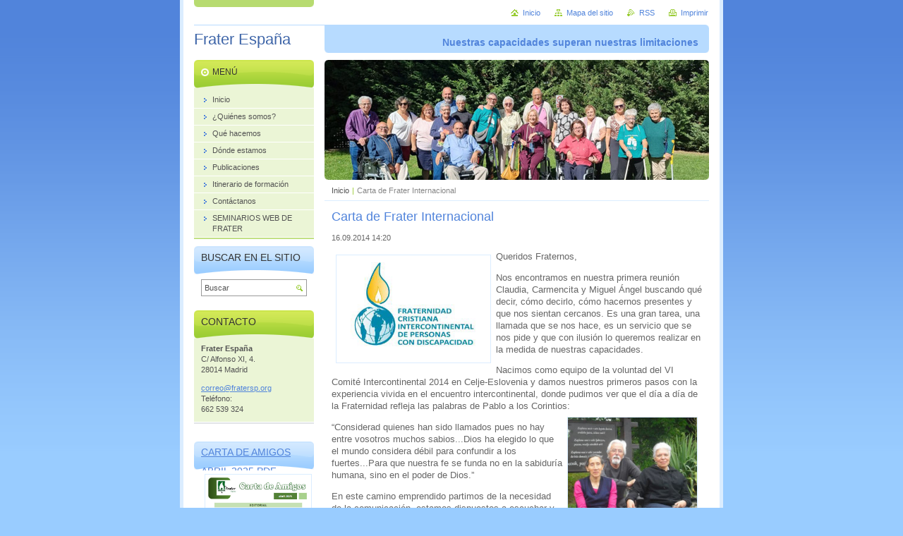

--- FILE ---
content_type: text/html; charset=UTF-8
request_url: https://www.fratersp.org/news/carta-de-frater-internacional/
body_size: 6874
content:
<!--[if lte IE 9]><!DOCTYPE HTML PUBLIC "-//W3C//DTD HTML 4.01 Transitional//EN" "https://www.w3.org/TR/html4/loose.dtd"><![endif]-->
<!DOCTYPE html>

<!--[if IE]><html class="ie" lang="es"><![endif]-->
<!--[if gt IE 9]><!--> 
<html lang="es">
<!--<![endif]-->
<head>
	<!--[if lte IE 9]><meta http-equiv="X-UA-Compatible" content="IE=EmulateIE7"><![endif]-->
	<base href="https://www.fratersp.org/">
  <meta charset="utf-8">
  <meta name="description" content="">
  <meta name="keywords" content="">
  <meta name="generator" content="Webnode">
  <meta name="apple-mobile-web-app-capable" content="yes">
  <meta name="apple-mobile-web-app-status-bar-style" content="black">
  <meta name="format-detection" content="telephone=no">
    <link rel="shortcut icon" href="https://38e861107c.clvaw-cdnwnd.com/c6a9ecfe6534ebea25594eb6e643ba15/200015795-326d33363c/iconot.ico">
<link rel="canonical" href="https://www.fratersp.org/news/carta-de-frater-internacional/">
<script type="text/javascript">(function(i,s,o,g,r,a,m){i['GoogleAnalyticsObject']=r;i[r]=i[r]||function(){
			(i[r].q=i[r].q||[]).push(arguments)},i[r].l=1*new Date();a=s.createElement(o),
			m=s.getElementsByTagName(o)[0];a.async=1;a.src=g;m.parentNode.insertBefore(a,m)
			})(window,document,'script','//www.google-analytics.com/analytics.js','ga');ga('create', 'UA-797705-6', 'auto',{"name":"wnd_header"});ga('wnd_header.set', 'dimension1', 'W1');ga('wnd_header.set', 'anonymizeIp', true);ga('wnd_header.send', 'pageview');var pageTrackerAllTrackEvent=function(category,action,opt_label,opt_value){ga('send', 'event', category, action, opt_label, opt_value)};</script>
  <link rel="alternate" type="application/rss+xml" href="https://fratersp.org/rss/all.xml" title="Ver todos los artículos">
<!--[if lte IE 9]><style type="text/css">.cke_skin_webnode iframe {vertical-align: baseline !important;}</style><![endif]-->
	<title>Carta de Frater Internacional :: Frater España</title>
	<meta name="robots" content="index, follow">
	<meta name="googlebot" content="index, follow">
	<script type="text/javascript" src="https://d11bh4d8fhuq47.cloudfront.net/_system/skins/v10/50000433/js/functions.js"></script>
	<link rel="stylesheet" type="text/css" href="https://d11bh4d8fhuq47.cloudfront.net/_system/skins/v10/50000433/css/style.css" media="screen,projection,handheld,tv">
	<link rel="stylesheet" type="text/css" href="https://d11bh4d8fhuq47.cloudfront.net/_system/skins/v10/50000433/css/print.css" media="print">
	<!--[if gte IE 5]>
	<link rel="stylesheet" type="text/css" href="https://d11bh4d8fhuq47.cloudfront.net/_system/skins/v10/50000433/css/style-ie.css" media="screen,projection,handheld,tv">
	<![endif]-->

				<script type="text/javascript">
				/* <![CDATA[ */
					
					if (typeof(RS_CFG) == 'undefined') RS_CFG = new Array();
					RS_CFG['staticServers'] = new Array('https://d11bh4d8fhuq47.cloudfront.net/');
					RS_CFG['skinServers'] = new Array('https://d11bh4d8fhuq47.cloudfront.net/');
					RS_CFG['filesPath'] = 'https://www.fratersp.org/_files/';
					RS_CFG['filesAWSS3Path'] = 'https://38e861107c.clvaw-cdnwnd.com/c6a9ecfe6534ebea25594eb6e643ba15/';
					RS_CFG['lbClose'] = 'Cerrar';
					RS_CFG['skin'] = 'default';
					if (!RS_CFG['labels']) RS_CFG['labels'] = new Array();
					RS_CFG['systemName'] = 'Webnode';
						
					RS_CFG['responsiveLayout'] = 0;
					RS_CFG['mobileDevice'] = 0;
					RS_CFG['labels']['copyPasteSource'] = 'Leer más:';
					
				/* ]]> */
				</script><script type="text/javascript" src="https://d11bh4d8fhuq47.cloudfront.net/_system/client/js/compressed/frontend.package.1-3-108.js?ph=38e861107c"></script><style type="text/css"></style></head>

<body>
	<!-- PAGE -->
	<div id="page">

		<div id="wrapper">

			<!-- HEADER -->
			<div id="header">
				<div id="logo"><a href="home/" title="Ir a la página de inicio."><span id="rbcSystemIdentifierLogo">Frater España</span></a></div>
				<h3 id="slogan"><span id="rbcCompanySlogan" class="rbcNoStyleSpan">Nuestras capacidades superan nuestras limitaciones</span></h3>
			</div><!-- / id="header" -->
			<!-- / HEADER -->

			<hr class="hidden">

			<!-- MAIN ZONE -->
			<div id="main" class="floatRight">

				<!-- ILLUSTRATION -->
				<div id="illustration">
					<img src="https://38e861107c.clvaw-cdnwnd.com/c6a9ecfe6534ebea25594eb6e643ba15/200031971-de6e2de6e4/portadawebFra.jpg?ph=38e861107c" width="545" height="223" alt="">
					<span class="masque"><!-- masque --></span>
				</div><!-- / id="illustration" -->
				<!-- / ILLUSTRATION -->

				<hr class="hidden">

				<!-- NAVIGATOR -->
				<div id="pageNavigator" class="rbcContentBlock"><a class="navFirstPage" href="/home/">Inicio</a><span> | </span><span id="navCurrentPage">Carta de Frater Internacional</span><hr class="hidden"></div>				<!-- / NAVIGATOR -->

				<!-- CONTENT -->
				<div id="content">

					<!-- CENTER ZONE ~ MAIN -->
					<div id="mainZone" class="colA">




						<!-- ARTICLE DETAIL -->
						<div class="box articles">
							<div class="content detail">

		

								<h1><span>Carta de Frater Internacional</span></h1>

								<ins>16.09.2014 14:20</ins>

								<div class="wsw">
									<!-- WSW -->
<p><img alt="" height="152" src="https://38e861107c.clvaw-cdnwnd.com/c6a9ecfe6534ebea25594eb6e643ba15/200004717-65345662d4/logo Frater Inter.jpg" style="float: left;" width="218">Queridos Fraternos,</p>
<p>Nos encontramos en nuestra primera reunión Claudia, Carmencita y Miguel Ángel buscando qué decir, cómo decirlo, cómo hacernos presentes y que nos sientan cercanos. Es una gran tarea, una llamada que se nos hace, es un servicio que se nos pide y que con ilusión lo queremos realizar en la medida de nuestras capacidades.</p>
<p>Nacimos como equipo de la voluntad del VI Comité Intercontinental 2014 en Celje-Eslovenia y damos nuestros primeros pasos con la experiencia vivida en el encuentro intercontinental, donde pudimos ver que el día a día de la Fraternidad refleja las palabras de Pablo a los Corintios:<img alt="" height="178" src="https://38e861107c.clvaw-cdnwnd.com/c6a9ecfe6534ebea25594eb6e643ba15/200007787-b6769b86b6/EquipoNucleo.jpg" style="float: right;" width="183"></p>
<p>“Considerad quienes han sido llamados pues no hay entre vosotros muchos sabios...Dios ha elegido lo que el mundo considera débil para confundir a los fuertes...Para que nuestra fe se funda no en la sabiduría humana, sino en el poder de Dios.”</p>
<p>En este camino emprendido partimos de la necesidad de la comunicación, estamos dispuestos a escuchar y hablar a través de los medios más cercanos, asequibles y económicos de los que disponemos.</p>
<p>Agradecemos a Dolors quien ya partió para estar al lado del Señor y que sentimos presente en nuestros corazones, a María Dolores, Albert y Alicia por sus años de entrega a la Fraternidad Intercontinental y de los que recibimos con cariño esta tarea. Asimismo al resto del equipo que sabemos nos aprecian y respaldan.</p>
<p>Seguimos unidos y quedamos a su disposición, para que juntos” unos con otros” vivamos el amor fraternal y evangélico que intuyó el Padre François: “Amor universal, gratuito, recíproco, creador, dirigido a los menos amados.”</p>
<p style="text-align: right;">Claudia Padilla (Coordinadora Intercontinental)<br>
Miguel Ángel Arrasate o.p. (Asesor Intercontinental)<br>
Mª del Carmen Mazariego (Coordinadora adjunta Intercontinental)<br>
<em>El Equipo Núcleo</em></p>
<p><a href="https://38e861107c.clvaw-cdnwnd.com/c6a9ecfe6534ebea25594eb6e643ba15/200004718-4113e430a7/Carta%20espa%C3%B1ol.pdf" target="_blank">Descargar la carta septiembre14</a></p>

									<!-- / WSW -->
								</div><!-- / class="wsw" -->

								

								<div class="rbcBookmarks"><div id="rbcBookmarks200000185"></div></div>
		<script type="text/javascript">
			/* <![CDATA[ */
			Event.observe(window, 'load', function(){
				var bookmarks = '<div style=\"float:left;\"><div style=\"float:left;\"><iframe src=\"//www.facebook.com/plugins/like.php?href=https://www.fratersp.org/news/carta-de-frater-internacional/&amp;send=false&amp;layout=button_count&amp;width=145&amp;show_faces=false&amp;action=like&amp;colorscheme=light&amp;font&amp;height=21&amp;appId=397846014145828&amp;locale=es_ES\" scrolling=\"no\" frameborder=\"0\" style=\"border:none; overflow:hidden; width:145px; height:21px; position:relative; top:1px;\" allowtransparency=\"true\"></iframe></div><div style=\"float:left;\"><a href=\"https://twitter.com/share\" class=\"twitter-share-button\" data-count=\"horizontal\" data-via=\"webnode\" data-lang=\"es\">Tweet</a></div><script type=\"text/javascript\">(function() {var po = document.createElement(\'script\'); po.type = \'text/javascript\'; po.async = true;po.src = \'//platform.twitter.com/widgets.js\';var s = document.getElementsByTagName(\'script\')[0]; s.parentNode.insertBefore(po, s);})();'+'<'+'/scr'+'ipt></div> <div class=\"addthis_toolbox addthis_default_style\" style=\"float:left;\"><a class=\"addthis_counter addthis_pill_style\"></a></div> <script type=\"text/javascript\">(function() {var po = document.createElement(\'script\'); po.type = \'text/javascript\'; po.async = true;po.src = \'https://s7.addthis.com/js/250/addthis_widget.js#pubid=webnode\';var s = document.getElementsByTagName(\'script\')[0]; s.parentNode.insertBefore(po, s);})();'+'<'+'/scr'+'ipt><div style=\"clear:both;\"></div>';
				$('rbcBookmarks200000185').innerHTML = bookmarks;
				bookmarks.evalScripts();
			});
			/* ]]> */
		</script>
		

								<p class="hidden">&mdash;&mdash;&mdash;</p>

								<a class="back" href="archive/news/">Volver</a>

		

							</div><!-- / class="content detail" -->
						</div><!-- / class="box articles" -->
						<!-- / ARTICLE DETAIL -->


						<hr class="hidden">


		
					</div><!-- / id="mainZone" class="colA" -->
					<!-- / CENTER ZONE ~ MAIN -->

				</div><!-- / id="content" -->
				<!-- / CONTENT -->

			</div><!-- / id="main" class="floatRight" -->
			<!-- / MAIN ZONE -->

			<!-- SIDEBAR -->
			<div id="sidebar" class="colD floatLeft">





				<!-- MENU -->
				<div id="menu" class="box">
					<div class="content">

						<h2><span>Menú</span></h2>

		<ul class="menu">
	<li class="first"><a href="/home/"><span>Inicio</span></a></li>
	<li><a href="/quienes-somos-/"><span>¿Quiénes somos?</span></a></li>
	<li><a href="/que-hacemos/"><span>Qué hacemos</span></a></li>
	<li><a href="/donde-estamos/"><span>Dónde estamos</span></a></li>
	<li><a href="/publicaciones/"><span>Publicaciones</span></a></li>
	<li><a href="/itinerario-de-formacion/"><span>Itinerario de formación</span></a></li>
	<li><a href="/contactanos/"><span>Contáctanos</span></a></li>
	<li class="last"><a href="/seminarios-web-de-frater/"><span>SEMINARIOS WEB DE FRATER</span></a></li>
</ul>

						</div><!-- / class="content" -->
					</div><!-- / id="menu" class="box" -->
					<!-- / MENU -->

					<hr class="hidden">


					




				<!-- SEARCH -->
				<div id="search" class="box">
					<div class="content">

						<h2><span>Buscar en el sitio</span></h2>

		<form action="/search/" method="get" id="fulltextSearch">

							<fieldset>
								<label for="fulltextSearchText" class="hidden">Buscar:</label>
								<input type="text" id="fulltextSearchText" name="text" value="">
								<input class="submit" type="image" src="https://d11bh4d8fhuq47.cloudfront.net/_system/skins/v10/50000433/img/button-search.png" alt="Buscar">
								<script type="text/javascript">

									var ftText = document.getElementById("fulltextSearchText");

									if ( ftText.value == "" )
										ftText.value = "Buscar";

									ftText.tabIndex = "1";

									// Doplneni udalosti onfocus a onblur na pole pro zadani vyhledavaneho textu
									ftText.onfocus	= function() { checkInputValue(this, "Buscar"); };
									ftText.onblur		= function() { checkInputValue(this, "Buscar"); };

									// Kontrola odesilaneho vyhledavaneho textu, aby se neodesilal vychozi text
									document.getElementById("fulltextSearch").onsubmit = function() { return checkFormValue("Buscar"); };

								</script>
							</fieldset>

		</form>

					</div><!-- / class="content" -->
				</div><!-- / id="search" class="box" -->
				<!-- / SEARCH -->


				<hr class="hidden">


		



						<!-- CONTACT -->
						<div class="box contact">
							<div class="content">

								<h2><span>Contacto</span></h2>

		

								<address>
									<strong>Frater España</strong>
									

									<br class="hidden">
									<span class="address">
C/ Alfonso XI, 4.<br />
28014 Madrid<br />

									</span>

	
									

									<br class="hidden">
									<span class="email">
										<a href="&#109;&#97;&#105;&#108;&#116;&#111;:&#99;&#111;&#114;&#114;&#101;&#111;&#64;&#102;&#114;&#97;&#116;&#101;&#114;&#115;&#112;&#46;&#111;&#114;&#103;"><span id="rbcContactEmail">&#99;&#111;&#114;&#114;&#101;&#111;&#64;&#102;&#114;&#97;&#116;&#101;&#114;&#115;&#112;&#46;&#111;&#114;&#103;</span></a>
									</span>

	
									

									<br class="hidden">
									<span class="phone">
Teléfono: <br />
662 539 324<br />

									</span>

	
								</address>

		

							</div><!-- / class="content" -->
						</div><!-- / class="box contact" -->
						<!-- / CONTACT -->


						<hr class="hidden">


					




						<!-- WYSIWYG -->
						<div class="box wysiwyg">
							<div class="content wsw">
								<!-- WSW -->

		<div>
	&nbsp;</div>
<h1><a href="https://38e861107c.clvaw-cdnwnd.com/c6a9ecfe6534ebea25594eb6e643ba15/200031933-7e44b7e44d/Carta%20de%20Amigos.pdf"><span style="display: none;">&nbsp;</span></a><a href="https://38e861107c.clvaw-cdnwnd.com/c6a9ecfe6534ebea25594eb6e643ba15/200031949-32e5632e57/Carta%20de%20Amigos%20abril%202025.pdf">Carta de Amigos abril 2025.pdf (1569856)</a></h1>
<div>
	<img alt="" src="https://38e861107c.clvaw-cdnwnd.com/c6a9ecfe6534ebea25594eb6e643ba15/200031948-e94d2e94d3/CAportada.jpg" style="width: 150px; height: 210px;"></div>
<h1><a href="https://38e861107c.clvaw-cdnwnd.com/c6a9ecfe6534ebea25594eb6e643ba15/200031933-7e44b7e44d/Carta%20de%20Amigos.pdf">Carta de Amigos DICIEMBRE 2024.pdf (1643909)</a></h1>
<h3><a href="https://38e861107c.clvaw-cdnwnd.com/c6a9ecfe6534ebea25594eb6e643ba15/200031916-377f5377f7/CARTA%20AMIGOS%20JUNIO%202024.pdf">CARTA AMIGOS JUNIO 2024.pdf (1108794)</a></h3>
<h3><a href="https://38e861107c.clvaw-cdnwnd.com/c6a9ecfe6534ebea25594eb6e643ba15/200031894-a9a01a9a04/2023.%20Dic.%20Carta%20de%20Amigos%20(1).pdf">Carta de Amigos DICIEMBRE 2023.pdf (964437)</a></h3>
<div>
	&nbsp;</div>


								<!-- / WSW -->
							</div><!-- / class="content wsw" -->
						</div><!-- / class="box wysiwyg" -->
						<!-- / WYSIWYG -->


						<hr class="hidden">


		

			</div><!-- / id="sidebar" class="colD floatLeft" -->
			<!-- / SIDEBAR -->

		</div><!-- / id="wrapper" -->

        <div id="topBar">
        
            <div id="languageSelect"></div>			
            
            <!-- QUICK LINKS -->
            <ul id="quick">
                <li class="homepage"><a href="home/" title="Ir a la página de inicio.">Inicio</a></li>
                <li class="sitemap"><a href="/sitemap/" title="Ir al mapa del sitio.">Mapa del sitio</a></li>
                <li class="rss"><a href="/rss/" title="Feeds RSS">RSS</a></li>
                <li class="print"><a href="javascript:window.print();" title="Imprimir página">Imprimir</a></li>
            </ul><!-- / id="quick" -->
            <!-- / QUICK LINKS -->
            
        </div>
        
		<hr class="hidden">

		<!-- FOOTER -->
		<div id="footer">
			<p><span id="rbcFooterText" class="rbcNoStyleSpan">© 2014 Todos los derechos reservados</span></p>
			<p id="rubicus"><span class="rbcSignatureText">Fraternidad Cristiana de Personas con Discapacidad de España</span></p>
		</div><!-- / id="footer" -->
		<!-- / FOOTER -->

	</div><!-- / id="page" -->
	<!-- / PAGE -->

	<script type="text/javascript">
		/* <![CDATA[ */

			RubicusFrontendIns.addObserver
			({

				onContentChange: function ()
				{
					RubicusFrontendIns.faqInit('faq', 'answerBlock');
				},

				onStartSlideshow: function()
				{
					$('slideshowControl').innerHTML	= 'Pausa';
					$('slideshowControl').title			= 'Pausar la presentación de imágenes';
					slideshowHover($('slideshowControl'), true);

					$('slideshowControl').onclick		= RubicusFrontendIns.stopSlideshow.bind(RubicusFrontendIns);
				},

				onStopSlideshow: function()
				{
					$('slideshowControl').innerHTML	= 'Presentación de imágenes';
					$('slideshowControl').title			= 'Comenzar la presentación de imágenes';
					slideshowHover($('slideshowControl'), true);

					$('slideshowControl').onclick		= RubicusFrontendIns.startSlideshow.bind(RubicusFrontendIns);
				},

				onShowImage: function()
				{
					if (RubicusFrontendIns.isSlideshowMode())
					{
						$('slideshowControl').innerHTML	= 'Pausa';
						$('slideshowControl').title			= 'Pausar la presentación de imágenes';
						slideshowHover($('slideshowControl'), false);

						$('slideshowControl').onclick		= RubicusFrontendIns.stopSlideshow.bind(RubicusFrontendIns);
					}
				}

			});

			RubicusFrontendIns.faqInit('faq', 'answerBlock');

			RubicusFrontendIns.addFileToPreload('https://d11bh4d8fhuq47.cloudfront.net/_system/skins/v10/50000433/img/loading.gif');
			RubicusFrontendIns.addFileToPreload('https://d11bh4d8fhuq47.cloudfront.net/_system/skins/v10/50000433/img/button-hover.png');
			RubicusFrontendIns.addFileToPreload('https://d11bh4d8fhuq47.cloudfront.net/_system/skins/v10/50000433/img/button-fulltext-hover.png');
			RubicusFrontendIns.addFileToPreload('https://d11bh4d8fhuq47.cloudfront.net/_system/skins/v10/50000433/img/slideshow-start-hover.png');
			RubicusFrontendIns.addFileToPreload('https://d11bh4d8fhuq47.cloudfront.net/_system/skins/v10/50000433/img/slideshow-pause-hover.png');

		/* ]]> */
	</script>

<div id="rbcFooterHtml"></div><script type="text/javascript">var keenTrackerCmsTrackEvent=function(id){if(typeof _jsTracker=="undefined" || !_jsTracker){return false;};try{var name=_keenEvents[id];var keenEvent={user:{u:_keenData.u,p:_keenData.p,lc:_keenData.lc,t:_keenData.t},action:{identifier:id,name:name,category:'cms',platform:'WND1',version:'2.1.157'},browser:{url:location.href,ua:navigator.userAgent,referer_url:document.referrer,resolution:screen.width+'x'+screen.height,ip:'3.14.81.62'}};_jsTracker.jsonpSubmit('PROD',keenEvent,function(err,res){});}catch(err){console.log(err)};};</script></body>
</html>
